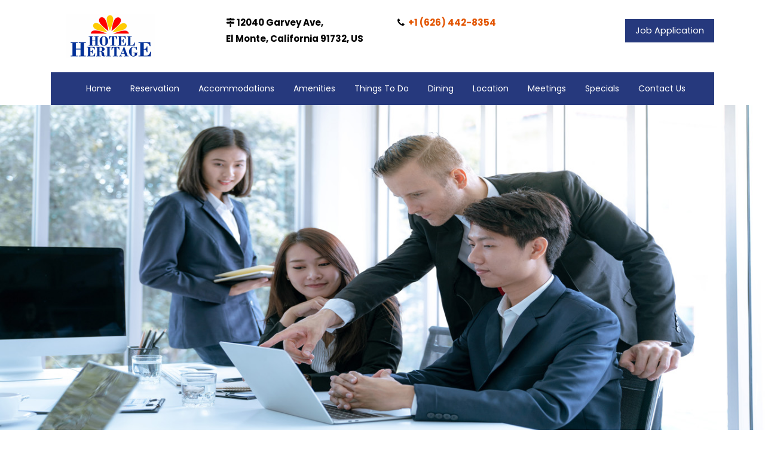

--- FILE ---
content_type: text/html
request_url: https://www.hotelheritage.us/careers.html
body_size: 7039
content:
<!DOCTYPE html>
<html lang="en">
  <head>
<title>Hotel Heritage El Monte Los Angeles, El Monte Hotel near Los Angeles Downtown .</title>
<meta name="Description" content="Start  your hospitality career at our intimate hotel in El Monte Hotel near Los Angeles Downtown. At Hotel Heritage, we strongly believe in making all of our guests feel like family. "/>
<meta name="Keywords" content="Hotel Heritage El Monte Los Angeles, El Monte Hotel near Los Angeles Downtown."/>
<meta name="audience" content="all"/>
<meta name="author" content="Hotel Heritage El Monte"/>
<meta name="revisit-after" content="4 days"/>
<meta name="content-Language" content="English"/>
<meta name="distribution" content="global"/>
<meta name="copyright" content="https://www.hotelheritage.us."/>
<meta name="city" content="El Monte"/>
<meta name="state" content="California"/>
<meta name="robots" content="All"/>
<meta name="DC.title" content="Hotel Heritage El Monte" />
<meta name="geo.region" content="US-CA" />
<meta name="geo.placename" content="El Monte" />
<meta name="geo.position" content="34.062817;-118.018218" />
<meta name="ICBM" content="34.062817, -118.018218" />
<meta name="googlebot" content="index,follow"/>
    <meta charset="utf-8">
    <meta name="viewport" content="width=device-width, initial-scale=1, shrink-to-fit=no">   
    <link href="https://fonts.googleapis.com/css?family=Poppins:200,300,400,500,600,700,800,900&display=swap" rel="stylesheet">
    <link rel="shortcut icon" href="images/favicon.ico">
    <link rel="stylesheet" href="css/open-iconic-bootstrap.min.css">
    <link rel="stylesheet" href="css/animate.css">
    <link rel="stylesheet" href="css/owl.carousel.min.css">
    <link rel="stylesheet" href="css/owl.theme.default.min.css">
    <link rel="stylesheet" href="css/magnific-popup.css">
    <link rel="stylesheet" href="css/aos.css">
    <link rel="stylesheet" href="css/ionicons.min.css">
    <link rel="stylesheet" href="https://maxcdn.bootstrapcdn.com/font-awesome/4.5.0/css/font-awesome.min.css">
    <link rel="stylesheet" href="css/flaticon.css">
    <link rel="stylesheet" href="css/icomoon.css">
    <link rel="stylesheet" href="css/style.css">
<script type="text/javascript">
    var _userway_config = {
        /* uncomment the following line to override default position*/
        /* position: '5', */
        /* uncomment the following line to override default size (values: small, large)*/
        /* size: 'large', */
        /* uncomment the following line to override default language (e.g., fr, de, es, he, nl, etc.)*/
        /* language: 'en-US', */
        /* uncomment the following line to override color set via widget (e.g., #053f67)*/
        /* color: '#053f67', */
        /* uncomment the following line to override type set via widget(1=person, 2=chair, 3=eye)*/
        /* type: '2', */
        /* uncomment the following line to override support on mobile devices*/
        /* mobile: true, */
        account: 'NGoLMKb6QY'
    };
</script>
<script type="text/javascript" src="https://cdn.userway.org/widget.js"></script>
<script>
  (function(i,s,o,g,r,a,m){i['GoogleAnalyticsObject']=r;i[r]=i[r]||function(){
  (i[r].q=i[r].q||[]).push(arguments)},i[r].l=1*new Date();a=s.createElement(o),
  m=s.getElementsByTagName(o)[0];a.async=1;a.src=g;m.parentNode.insertBefore(a,m)
  })(window,document,'script','https://www.google-analytics.com/analytics.js','ga');

  ga('create', 'UA-7256016-1', 'auto');
  ga('send', 'pageview');
function _gaLt(event){
    var el = event.srcElement || event.target;
    /* Loop up the tree through parent elements if clicked element is not a link (eg: an image in a link) */
    while(el && (typeof el.tagName == 'undefined' || el.tagName.toLowerCase() != 'a' || !el.href))
        el = el.parentNode;
    if(el && el.href){
        if(el.href.indexOf(location.host) == -1){ /* external link */
         ga('send', 'event', 'Outgoing Links', el.href, document.location.pathname + document.location.search,  {'nonInteraction': 1});
            /* if target not set delay opening of window by 0.5s to allow tracking */
            if(!el.target || el.target.match(/^_(self|parent|top)$/i)){
                setTimeout(function(){
                    document.location.href = el.href;
                }.bind(el),500);
                /* Prevent standard click */
                event.preventDefault ? event.preventDefault() : event.returnValue = !1;
            }
        }
    }
}
/* Attach the event to all clicks in the document */
var d = document;
d.addEventListener ? d.addEventListener("click",_gaLt,!1) : d.attachEvent && d.attachEvent("onclick",_gaLt);

</script>
<!-- Google Tag Manager -->
<script>(function(w,d,s,l,i){w[l]=w[l]||[];w[l].push({'gtm.start':
new Date().getTime(),event:'gtm.js'});var f=d.getElementsByTagName(s)[0],
j=d.createElement(s),dl=l!='dataLayer'?'&l='+l:'';j.async=true;j.src=
'https://www.googletagmanager.com/gtm.js?id='+i+dl;f.parentNode.insertBefore(j,f);
})(window,document,'script','dataLayer','GTM-PHK724C');</script>
<!-- End Google Tag Manager -->
  </head>
  <body>
  <!-- Google Tag Manager (noscript) -->
<noscript><iframe src="https://www.googletagmanager.com/ns.html?id=GTM-PHK724C"
height="0" width="0" style="display:none;visibility:hidden"></iframe></noscript>
<!-- End Google Tag Manager (noscript) -->
	  <div class="bg-top navbar-light">
    	<div class="container">
    		<div class="row no-gutters d-flex align-items-center align-items-stretch">
    			<div class="col-md-3 d-flex align-items-center py-4">
			    <a href="https://www.hotelheritage.us" title="Hotel Heritage El Monte Los Angeles"><img src="images/logo.png" alt="Hotel Heritage El Monte Los Angeles"></a></div>
	    		<div class="col-lg-9 d-block">
		    		<div class="row d-flex">
					    <div class="col-md d-flex topper align-items-center align-items-stretch py-md-4">
					    	
					    	<div class="text">
					    		
						    	<span>
<em class="fa fa-map-signs" aria-hidden="true"></em>&nbsp;12040 Garvey Ave,<br> El Monte, California 91732, US</span>
						    </div>
					    </div>
					    <div class="col-md d-flex topper align-items-center align-items-stretch py-md-4">
					    	
						    <div class="text">
						    	
						    	<span><em class="fa fa-phone" aria-hidden="true"></em>&nbsp;<a href="tel:+16264428354"> +1 (626) 442-8354</a></span>
						    </div>
					    </div>
					    <div class="col-md topper d-flex align-items-center justify-content-end">
					    	<p class="mb-0">
					    		<a href="careers.html" class="btn py-2 px-3 btn-primary d-flex align-items-center justify-content-center">
					    			<span>Job Application</span>
					    		</a>
					    	</p>
					    </div>
				    </div>
			    </div>
		    </div>
		  </div>
    </div>
	  <nav class="navbar navbar-expand-lg navbar-dark bg-dark ftco-navbar-light" id="ftco-navbar">
	    <div class="container d-flex align-items-center px-4">
				<button class="navbar-toggler" type="button" data-toggle="collapse" data-target="#ftco-nav" aria-controls="ftco-nav" aria-expanded="false" aria-label="Toggle navigation">
	        <span class="oi oi-menu"></span>&nbsp;Menu
	      </button>
	      
	      <div class="collapse navbar-collapse" id="ftco-nav">
	        <ul class="navbar-nav mr-auto">
	        	<li class="nav-item"><a href="index.html" class="nav-link pl-0">Home</a></li>
                <li class="nav-item"><a href="https://reservation.asiwebres.com/SearchAvailability.aspx?id=4fe02ad8ed664ed29e57e042bfae631b" target="_blank" class="nav-link">Reservation</a></li>
                <li class="nav-item"><a href="el-monte-ca-hotel-accommodations.html" class="nav-link">Accommodations</a></li>
	        	<li class="nav-item"><a href="el-monte-california-hotel-amenities.html" class="nav-link">Amenities</a></li>
	        	<li class="nav-item"><a href="attractions-near-el-monte-ca-hotel.html" class="nav-link">Things To Do</a></li>
                <li class="nav-item"><a href="el-monte-california-hotel-near-dining.html" class="nav-link">Dining</a></li>
	        	<li class="nav-item"><a href="direction-to-el-monte-california.html" class="nav-link">Location</a></li>
	        	<li class="nav-item"><a href="meeting-at-el-monte-ca-hotel.html" class="nav-link">Meetings</a></li>
                <li class="nav-item"><a href="specials-&-packages.html" class="nav-link">Specials</a></li>
	          <li class="nav-item"><a href="contact-el-monte-ca-hotel.html" class="nav-link">Contact Us</a></li>
	        </ul>
	      </div>
	    </div>
	  </nav>
    <!-- END nav -->
    
    <section class="home-slider owl-carousel">
      
<img src="images/slider/careers.jpg" width="100%" alt="Careers">

    </section>
<section class="ftco-services ftco-no-pb">
			<div class="container-wrap">
				<div class="row no-gutters">
          <div class="d-flex services align-self-stretch py-6 px-6 ftco-animate bg-primary">
            <link rel="stylesheet" type="text/css" href="cal/calendar.css" id="calendarcss" media="all" />
      <script language="JavaScript" type="text/javascript" src="cal/calendar.min.js"></script> 
<script language="javascript">function gonext(){
  var a=new Date();a.setDate(a.getDate()-1);
  if(document.ff.txtcheckindate.value=="mm/dd/yyyy")
    {alert("plz enter Check In date");
    document.ff.txtcheckindate.focus();return false;}
  if(Date.parse(document.ff.txtcheckindate.value)<Date.parse(a)){alert("Check In Date should not be less than current date");document.ff.txtcheckindate.focus();return false}if(document.ff.txtcheckoutdate.value=="mm/dd/yyyy"){alert("plz enter Check Out date");document.ff.txtcheckoutdate.focus();return false}if(Date.parse(document.ff.txtcheckindate.value)>=Date.parse(document.ff.txtcheckoutdate.value)){alert("The Check Out Date must be greater than the Check In Date.");document.ff.txtcheckoutdate.focus();return false}
  if(document.ff.txtadult.value=="") {alert("Please specify number of adults.");return false;}
  if(document.ff.txtChildren.value=="") {alert("Please specify number of children.");return false;}
 }</script>
    <script type="text/javascript">
        $(document).ready(function () {
            SetDatePicker();
        });

        function SetDatePicker() {
            $("#txtcheckindate").datepicker({ minDate: 0, showAnim: 'slideDown' });
            $("#txtcheckoutdate").datepicker({ minDate: 0, showAnim: 'slideDown' });
        }
    </script>

<form name="ff" method="post" onSubmit="return checkdate(this.txtcheckindate,this.txtcheckoutdate);" target="_blank" action="https://reservation.asiwebres.com/SearchAvailability.aspx?id=4fe02ad8ed664ed29e57e042bfae631b" onClick="ga('send', 'event', { eventCategory: 'reservation box', eventAction:'https://reservation.asiwebres.com/SearchAvailability.aspx?id=4fe02ad8ed664ed29e57e042bfae631b', eventLabel: 'Sidebar', eventValue: 1});">

    <div class="col-md-2 col-sm-12"><label for="chk_in">Check In</label>
   
  
          <input name="txtcheckindate" id="chk_in"  placeholder="CHECK-IN" value="mm/dd/yyyy"class="form-control" onFocus="htlDoaCal.showCalendar(calArray,this);this.select();"  readonly="readonly"/>
			  <input type="hidden" name="doa_mm" id="doa_mm"/>
              <input type="hidden" name="doa_dd" id="doa_dd"/>
              <input type="hidden" name="doa_yy" id="doa_yy"/>
    
    </div>
    <div class="col-md-2 col-sm-12"><label for="chk_out">Check Out</label>

<input name="txtcheckoutdate" id="chk_out" placeholder="CHECK-OUT"  value="mm/dd/yyyy"  class="form-control" onFocus="htlDodCal.showCalendar(calArray,this);this.select();" readonly/>
      <input type="hidden" name="dod_mm" id="dod_mm"/>
        <input type="hidden" name="dod_dd" id="dod_dd"/>
        <input type="hidden" name="dod_yy" id="dod_yy"/>
    </div>
    <div class="col-md-2 col-sm-12"><label for="txtadult">Adult</label><br>
      <select name="txtadult" id="txtadult" class="form-control">
<option value="1" selected="selected">1 Adult</option>
<option value="2">2 Adults</option>
<option value="3">3 Adults</option>
<option value="4">4 Adults</option>
</select>
    </div>
    <div class="col-md-2 col-sm-12"><label for="txtChildren">Child</label><br>
    <select name="txtChildren" id="txtChildren" class="form-control">
<option value="0" selected="selected">No Child</option>
<option value="1">1 Child</option>
<option value="2">2 Children</option>
<option value="3">3 Children</option>
</select>
    </div>
    <div class="col-md-2 col-sm-12">
    <label for="txtPromocode">Promocode</label><br><input type="text" id="txtPromocode" class="form-control" name="txtPromocode"/>
    </div>
    
    
    <div class="col-md-2 col-sm-12 ch-bt">
      <input name=submit type=submit value="BOOK NOW" onClick="return gonext()" class="btn btn-md btn-block btn-primary"/>
    </div>
    <div class=clearfix></div>
  </form>
  <div class="caltpbg_a" id="calendarBoxArrive" style="display:none" >
                        <div id="calendarBoxArrive_box"> <span class="cal_title" style="float:left ">Select 
                            check-in date</span> <a class="close-calendar" href="" onClick="htlDoaCal.hideCal();return false;"><img src="cal/calClose.gif" width="17" height="13" border="0" alt="Close"/></a>
                      <div style="clear:both "></div>
                          <div id="cal1Container" class="calendar" onClick="return false;"></div>
                        </div>
      </div>
                 
                   <div class="caltpbg_b" id="calendarBoxDepart" style="display:none" >
                     <div id="calendarBoxDepart_box"> <span class="cal_title" style="float:left ">Select 
                            check-out date</span> <a class="close-calendar" href="" onClick="htlDodCal.hideCal();return false;"><img src="cal/calClose.gif" width="17" height="13" border="0" alt="Close"/></a>
                      <div style="clear:both "></div>
                       <div id="cal2Container" class="calendar" onClick="return false;"></div>
                     </div>
                   </div>
        <script language="JavaScript" type="text/javascript">
                          initCal();
                          critCheck();
                          //	htlDoaCal.returnDateFormat("EU"):
                          //	htlDodCal.returnDateFormat("EU"):
       </script>      
          </div>

        </div>
			</div>
		</section>

			
	
		
		<section class="ftco-section ftco-no-pt ftc-no-pb">
			<div class="container">
				<div class="row d-flex">
					
					<div class="col-md-12 py-5 pr-md-4 ftco-animate">
          	<h1 class="txt"> Hotel Heritage El Monte Los Angeles Careers</h1>

            <h2>Explore Hotel Jobs In El Monte, CA
</h2>
						<p>Start or continue your hospitality career at our intimate hotel in El Monte near Downtown Los Angeles, CA. At Hotel Heritage, we strongly believe in making all of our guests feel like family. Our highly seasoned team genuinely cares about the guest experience and strive to exceed expectations when it comes to customer service, quality, and cleanliness. If you're passionate about the hospitality industry, we want to work with you. Together, we can help create meaningful stays for each of our guests.

</p>
<h3>Contact Us For Hospitality Jobs Near Los Angeles
</h3>
<div class="col-md-4">
<ul>
<li>Housekeeping Staff Supervisor
</li>

</ul>
</div>
<div class="col-md-4">
<ul>
<li>Email: <a href="mailto:abvielmonte@sbcglobel.net">abvielmonte@sbcglobel.net</a></li>

</ul>
</div>
<div class="col-md-4">
<ul>
<li>Phone: <a href="tel:+16264428354">+1 (626) 442-8354</a></li>

</ul>
</div>
<br clear="all">
		 <form action="sendmail.php" method="post" enctype='multipart/form-data'>
      <div class="form-group">
      <label for="name">Name - Required
 <span class="span-color">*</span></label>
      <input class="form-control" id="name" type="text" name="name">
      </div>
      <div class="form-group">
    <label for="email">Email <span class="span-color">*</span></label>
    <input type="email" class="form-control" id="email" name="email">
  </div>
   <div class="form-group">
      <label for="phone">Phone - Required

 <span class="span-color">*</span></label>
      <input class="form-control" type="text" id="phone" name="phone">
      </div>
      <div class="form-group">
      <label for="address">Address - Optional
 <span class="span-color">*</span></label>
      <input class="form-control" type="text" id="address" name="address">
      </div>
      <div class="form-group">
      <label for="address">Career Position Available
 <span class="span-color">*</span></label>
       <select class="form-control" aria-label="Default select example" name="career">
  <option selected>Front Desk</option>
  <option value="Maintenance">Maintenance </option>
  <option value="House keeping">House keeping</option>
  <option value="Head House keepers">Head House keepers</option>

</select>
   </div>
 <div class="form-group">
    <label for="attach">Example file input</label>
    <input type="file" class="form-control-file" id="attach" name="attach">
  </div>
  
  <div class="form-group">
    <label for="comment">Comment/Question <span class="span-color">*</span></label>
    <textarea class="form-control" id="comment" rows="3" name="comment"></textarea>
  </div>
  <div class="form-group"><button type="submit" class="btn btn-primary" name="submit">Submit</button></div>
</form>



					</div>
				</div>
			</div>
		</section>
		

		
		

		
    <footer class="ftco-footer ftco-bg-dark ftco-section">
      <div class="container">
        <div class="row mb-5">
          <div class="col-md-6 col-lg-3">
            <div class="ftco-footer-widget mb-5">
            	<div class="ftco-heading-2 ftr">Contact Us</div>
            	<div class="block-23 mb-3">
                <div itemscope itemtype='http://schema.org/LocalBusiness' class="add">
<div itemprop="image" itemscope itemtype="http://schema.org/ImageObject">
<img src="https://www.hotelheritage.us/gallery/images/exterior_view.jpg" width="250" itemprop="url" style="display:none;" alt="Hotel Heritage El Monte Los Angeles"></div>
<div class="title5"><a href="https://www.hotelheritage.us" class="cgs2" title="Hotel Heritage El Monte Los Angeles"><span itemprop='name'><strong>Hotel Heritage El Monte Los Angeles</strong></span></a></div> 
<p><span itemprop="priceRange" style="display:none">$$</span>
</p>
<div class="gen" itemprop="description">Enjoy outstanding service at El Monte Hotel near Los Angeles Downtown </div>
<div itemprop='address' itemscope itemtype='http://schema.org/PostalAddress'>
<span itemprop='streetAddress'><span class="icon icon-map-marker"></span> 12040 Garvey Ave, </span> <span itemprop='addressLocality'> El Monte,</span>, <span itemprop='addressRegion'>California </span> <span itemprop='postalCode'> 91732,</span><span itemprop='addressCountry'> US</span></br></div>
<p>Phone : <span itemprop='telephone'><a href="tel:+16264428354" class="cgsl"> +1 (626) 442-8354</a></span></br>
Fax : <span itemprop='fax Number'>+1 (626) 442-8357</span><br>
  Website : <span itemprop='url'><a href="https://www.hotelheritage.us/" class="cgsl">www.hotelheritage.us</a></span>
</p>
<div itemscope itemtype='http://schema.org/Place'>
  <div itemprop='geo' itemscope itemtype='http://schema.org/GeoCoordinates'>
<meta itemprop='latitude' content='34.0625'/> 
<meta itemprop='longitude' content='-118.0196887'/>
</div>
<strong><a itemprop='hasMap' href="https://goo.gl/maps/WeevBnN54U8GKijS9" style="display:none;">Google Map</a></br></strong>

   </div></div>
	            
	            </div>
            </div>
          </div>
          
          <div class="col-md-6 col-lg-4">
            <div class="ftco-footer-widget mb-5 ml-md-4">
              <div class="ftco-heading-2">Quick Links</div>
              <div class="col-md-3 col-lg-3">
              <ul class="list-unstyled">
                <li><span class="ion-ios-arrow-round-forward mr-2"></span><a href="index.html">Home</a></li>
                <li><span class="ion-ios-arrow-round-forward mr-2"></span><a href="https://reservation.asiwebres.com/SearchAvailability.aspx?id=4fe02ad8ed664ed29e57e042bfae631b" target="_blank">Reservation</a></li>
                <li><span class="ion-ios-arrow-round-forward mr-2"></span><a href="el-monte-ca-hotel-accommodations.html">Accommodations</a></li>
                <li><span class="ion-ios-arrow-round-forward mr-2"></span><a href="el-monte-california-hotel-amenities.html">Amenities</a></li>
           <li><span class="ion-ios-arrow-round-forward mr-2"></span><a href="attractions-near-el-monte-ca-hotel.html">Things To Do</a></li>
                <li><span class="ion-ios-arrow-round-forward mr-2"></span><a href="el-monte-california-hotel-near-dining.html">Dining</a></li>
                <li><span class="ion-ios-arrow-round-forward mr-2"></span><a href="direction-to-el-monte-california.html">Location</a></li>
                <li><span class="ion-ios-arrow-round-forward mr-2"></span><a href="meeting-at-el-monte-ca-hotel.html">Meetings</a></li>
              </ul></div>
              <div class="col-md-3 col-lg-3">
              <ul class="list-unstyled">
                <li><span class="ion-ios-arrow-round-forward mr-2"></span><a href="specials-&-packages.html">Specials</a></li>
                 <li><span class="ion-ios-arrow-round-forward mr-2"></span><a href="gallery/hotel-heritage-photo-gallery.html">Photo Gallery</a></li>
                <li><span class="ion-ios-arrow-round-forward mr-2"></span><a href="contact-el-monte-ca-hotel.html">Contact Us</a></li>
                <li><span class="ion-ios-arrow-round-forward mr-2"></span><a href="el-monte-california-hotel-sitemap.html">Sitemap</a></li>
                <li><span class="ion-ios-arrow-round-forward mr-2"></span><a href="faq-of-el-monte-ca-hotel.html">FAQ</a></li>
                <li><span class="ion-ios-arrow-round-forward mr-2"></span><a href="privacy-policy.html">Privacy Policy</a></li>
                <li><span class="ion-ios-arrow-round-forward mr-2"></span><a href="careers.html">Careers</a></li>
               
 
              </ul></div>
            </div>
          </div>
          <div class="col-md-6 col-lg-2">
            <div class="ftco-footer-widget">
        
              <div class="block-21 mb-4 d-flex">
           
  <div style="float:right;padding-left:3px">
 
  <div align="center"><a href="https://www.reviewter.com/Hotel-Review-8C4FAC5F-B5C7-4EB0-8E6C-F00637627539-Reviews-Hotel-Heritage_El-Monte_California.html" target="_blank"><img src="starimages/recommended.png" width="156" height="156" alt="Reviewter Banner"></a></div>
  

  <script src="https://code.jquery.com/jquery-1.11.3.js"></script>
  <div id="stardiv" style="" align="center">
    <div align="center"><img src="starimages/loader.gif" alt="wait...."></div>
  </div>
  
   <div align="center">
     <a href="https://www.reviewter.com/Hotel-Review-8C4FAC5F-B5C7-4EB0-8E6C-F00637627539-Reviews-Hotel-Heritage_El-Monte_California.html" target="_blank"><img src="starimages/guestreviews.png" alt="Guest Reviews"></a> </div>
     <div align="center">
   <a href="https://www.reviewter.com/Write-Review-8C4FAC5F-B5C7-4EB0-8E6C-F00637627539-Hotel_Hotel-Heritage_El-Monte_California.html" target="_blank">  <img src="starimages/writereview.png" width="156" height="41" alt="Write Review"></a></div>
</div>
  

  <div align="center">

  </div>
  <div align="center">
    <script type="text/javascript">
var hid='8C4FAC5F-B5C7-4EB0-8E6C-F00637627539';
var hname = 'Hotel Heritage El Monte Los Angeles';
var dHR = '40';
var dWR = '165';
$.ajax({
   url: 'https://www.reviewter.com/dyStar.asp?qp='+hid+'&callback=?',
   dataType: 'JSONP',
   jsonpCallback: 'callback',
   type: 'GET',
   success: function (data) {
   var attrs="";
   if (dHR>0)
   attrs = attrs+"height:"+dHR+"px;";
   if (dWR>0)
   attrs = attrs+"width:"+dWR+"px;";
     document.getElementById("stardiv").innerHTML ='';
     document.getElementById("stardiv").innerHTML = "<img style='"+attrs+"' src='/starimages/"+data.url+"star.png' alt='"+hname+" Review Rating'/>";
}
});
  </script>
  </div>
                
              </div>
              
            </div>
          </div>
          <div class="col-md-6 col-lg-3">
          
            <div class="ftco-footer-widget mb-5">
            	<div class="ftco-heading-2 mb-0">Connect With Us</div>
            	<ul class="ftco-footer-social list-unstyled float-md-left float-lft mt-3">
                
                       <li class="ftco-animate"><a href="https://www.facebook.com/hotelheritageca" target="_blank"><span class="icon-facebook"></span></a></li>
                <li class="ftco-animate"><a href="https://youtu.be/mvQmYgpGZ9g" target="_blank"><span class="icon-youtube"></span></a></li>
                <li class="ftco-animate"><a href="https://www.pinterest.com/hotelheritageca" target="_blank"><span class="icon-pinterest"></span></a></li>
                 <li class="ftco-animate"><a href="https://www.instagram.com/hotelheritageca" target="_blank"><span class="icon-instagram"></span></a></li>
              </ul>
            </div>
          </div>
        </div>
         <div class="row mb-5">
         <div class="col-md-12">
         <p>This website is owned and maintained by Hotel Heritage.</p>
               <p><a href="http://www.cyberwebhotels.com/web-development.htm" target="_blank">Hotel Website Design</a>&nbsp;and&nbsp;<a href="http://www.cyberwebhotels.com/digital-marketing.htm" target="_blank">Hotel Internet Marketing</a>&nbsp;by&nbsp;<a href="http://www.cyberwebhotels.com" target="_blank">Cyberwebhotels</a></p>
<p><a href="https://www.cyberwebhotels.com/Accessibility-Statement.pdf" target="_blank">Accessibility Statement</a> | <a href="https://www.cyberwebhotels.com/privacy-policy.pdf" target="_blank">Privacy Policy</a></p>
         
         </div>
         </div>
      </div>
    </footer>
    <script src="scroll.js"></script>
  <script src="js/jquery.min.js"></script>
  <script src="js/jquery-migrate-3.0.1.min.js"></script>
  <script src="js/popper.min.js"></script>
  <script src="js/bootstrap.min.js"></script>
  <script src="js/jquery.easing.1.3.js"></script>
  <script src="js/jquery.waypoints.min.js"></script>
  <script src="js/jquery.stellar.min.js"></script>
  <script src="js/owl.carousel.min.js"></script>
  <script src="js/jquery.magnific-popup.min.js"></script>
  <script src="js/aos.js"></script>
  <script src="js/jquery.animateNumber.min.js"></script>
  <script src="js/scrollax.min.js"></script>
  <script src="https://maps.googleapis.com/maps/api/js?key=AIzaSyBVWaKrjvy3MaE7SQ74_uJiULgl1JY0H2s&sensor=false"></script>
  <script src="js/google-map.js"></script>
  <script src="js/main.js"></script>
     <script>
        // Hide Header on on scroll down
        var didScroll;
        var lastScrollTop = 0;
        var delta = 5;
        var navbarHeight = $('header').outerHeight();

        $(window).scroll(function(event){
            didScroll = true;
        });

        setInterval(function() {
            if (didScroll) {
                hasScrolled();
                didScroll = false;
            }
        }, 250);

        function hasScrolled() {
            var st = $(this).scrollTop();
            
            // Make sure they scroll more than delta
            if(Math.abs(lastScrollTop - st) <= delta)
                return;
            
            // If they scrolled down and are past the navbar, add class .nav-up.
            // This is necessary so you never see what is "behind" the navbar.
            if (st > lastScrollTop && st > navbarHeight){
                // Scroll Down
                $('header').removeClass('nav-down').addClass('nav-up');
            } else {
                // Scroll Up
                if(st + $(window).height() < $(document).height()) {
                    $('header').removeClass('nav-up').addClass('nav-down');
                }
            }
            
            lastScrollTop = st;
        }
    </script>

    
    <button onClick="topFunction()" id="myBtn" title="Go to top"><em class="fa fa-arrow-circle-up fa-2x" aria-hidden="true"></em></button>
  </body>
</html>

--- FILE ---
content_type: text/css
request_url: https://www.hotelheritage.us/cal/calendar.css
body_size: 217
content:
#calendarBoxArrive,#calendarBoxDepart{text-align:center;color:#000;border:solid 1px #2b9ebb;background-color:#e2fcfc;position:absolute;left:0px;top:100px;z-index:3;}
.calnavright{position:absolute;top:0;bottom:0;height:12px;right:2px}.calendar{text-align:center}.calcontainer{float:left;padding:5px}td.calcell{width:2.5em;height:2.5em;border:1px solid #2b9ebb;color:#fff;background-color:#1c374e}td.calcell a{color:#fff;padding:5px;display:block}td.calcell a:hover{color:#000;text-decoration:none;background-color:#fc0;display:block}td.calcell.today{background-color:#f47937;color:#fff}td.calcell.oom{cursor:default;color:#9cc;background-color:#cff;border:1px solid #69c}td.calcell.previous{color:#fff}.calhead{border:1px solid #1c374e;vertical-align:middle;background-color:#1c374e;color:#fff}.calheader{position:relative;width:100%;padding:2px 0; text-align:center;}.calweekdaycell{color:#1c374e;font-weight:normal;font-style:italic;background:#79e4ff}.caltpbg_a,.caltpbg_b{z-index:1000}.cal_title{padding-bottom:10px;padding-left:5px;text-align:left}.calnavleft{position:absolute;background-repeat:no-repeat;background-image:url(left.gif);cursor:pointer;top:5px;bottom:0;width:12px;height:12px;left:2px}.calnavright{position:absolute;background-repeat:no-repeat;background-image:url(right.gif);cursor:pointer;top:5px;bottom:0;width:12px;height:12px;right:2px}.close-calendar{position:absolute;cursor:pointer;right:0;top:0;border:0}td.calcell.selected{color:#fff;background-color:#900}td.calcell.highlight{color:#fff;background-color:#900}

--- FILE ---
content_type: text/plain
request_url: https://www.google-analytics.com/j/collect?v=1&_v=j102&a=1799876013&t=pageview&_s=1&dl=https%3A%2F%2Fwww.hotelheritage.us%2Fcareers.html&ul=en-us%40posix&dt=Hotel%20Heritage%20El%20Monte%20Los%20Angeles%2C%20El%20Monte%20Hotel%20near%20Los%20Angeles%20Downtown%20.&sr=1280x720&vp=1280x720&_u=IEBAAEABAAAAACAAI~&jid=834436204&gjid=73120189&cid=1497929009.1769865517&tid=UA-7256016-1&_gid=1690452338.1769865517&_r=1&_slc=1&z=391650353
body_size: -452
content:
2,cG-TY47EC053N

--- FILE ---
content_type: application/javascript
request_url: https://www.reviewter.com/dyStar.asp?qp=8C4FAC5F-B5C7-4EB0-8E6C-F00637627539&callback=callback&_=1769865516133
body_size: -30
content:
callback({"url" : "5"})